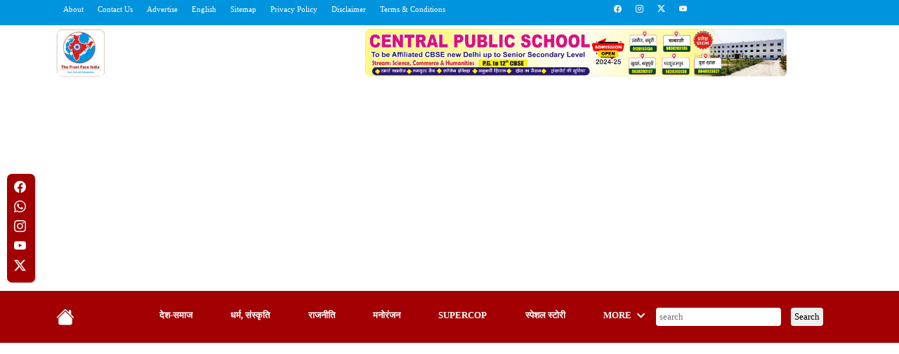

--- FILE ---
content_type: text/html; charset=UTF-8
request_url: https://thefrontfaceindia.in/national/anantnag-encounter/
body_size: 7934
content:
<style>
    .main {
        width: 100%;
        display: flex;
        padding: 20px 20px 50px 70px;
    }

    .left {
        width: 75%;
        padding: 10px;
    }

    .left h1 {
        font-size: 35px;
    }

    .left img {
        border-radius: 20px;
        padding: 10px;
    }

    .right {
        width: 25%;
        padding: 10px;
    }

    .rightCard {
        width: 100%;
        display: flex;
    }

    .rightCardImg {
        width: 40%;
        padding: 10px;
    }

    .rightCardTitle {
        width: 60%;
        padding: 10px;
    }


    @media only screen and (max-width: 1100px) {
        .main {
            width: 100%;
            display: block;
            padding: 5px;
            margin-top: 90px;

        }

        .left {
            width: 100%;
            padding: 5px;
        }

        .left h1 {
            font-size: 26px;
        }

        .left img {
            border-radius: 20px;
            padding: 3px;

        }

        .right {
            width: 100%;
            padding: 5px;
        }

        .rightCard {
            width: 100%;
            display: flex;
        }

        .rightCardImg {
            width: 40%;
            padding: 5px;
        }

        .rightCardTitle {
            width: 60%;
            padding: 5px;
        }

        .content img {
            width: 100% !important;
        }
    }


  
        .grid-container {
            display: grid;
            grid-template-columns: repeat(3, 1fr);
            grid-template-rows: auto;
            gap: 20px;
        }



    @media only screen and (max-width: 500px) {
        .main {
            width: 100%;
            display: block;
            padding: 5px;
            margin-top: 90px;

        }

        .left {
            width: 100%;
            padding: 5px;
        }

        .left h1 {
            font-size: 26px;
        }

        .left img {
            border-radius: 20px;
            padding: 3px;
            height: 240px;
        }

        .right {
            width: 100%;
            padding: 5px;
        }

        .rightCard {
            width: 100%;
            display: flex;
        }

        .rightCardImg {
            width: 40%;
            padding: 5px;
        }

        .rightCardTitle {
            width: 60%;
            padding: 5px;
        }

        .content img {
            width: 100% !important;
        }

        .grid-container {
            display: grid;
            grid-template-columns: repeat(1, 1fr);
            grid-template-rows: auto;
            gap: 20px;
        }

    }
</style>


<!DOCTYPE html>
<html lang=hi>
<head>
    <meta charset="utf-8">
    <meta name="viewport" content="width=device-width, initial-scale=1, maximum-scale=5">
    <meta http-equiv="X-UA-Compatible" content="IE=edge">
    <meta http-equiv="Content-Language" content="hi">
    <meta name="language" content="hi">
    <meta name="dc.language" content="hi" />
    <meta name="google-site-verification" content="cP7QXMLXzgRqn4uIegdRbBA6uALErj79MW7dumTwOU0" />
    <link rel="icon" href="https://thefrontfaceindia.in/assest/img/Sitelogo.png">
    <link rel="apple-touch-icon" href="https://thefrontfaceindia.in/assest/img/Sitelogo.png">
    
    <!-- Stylesheets -->
    <link rel="stylesheet" href="https://thefrontfaceindia.in/assest/navbar/css/style.css">
    <link rel="stylesheet" href="https://thefrontfaceindia.in/assest/style.css">
    <link rel="stylesheet" href="https://cdnjs.cloudflare.com/ajax/libs/font-awesome/5.15.1/css/all.min.css" crossorigin="anonymous" />
    <link rel="stylesheet" href="https://cdn.jsdelivr.net/npm/bootstrap-icons@1.11.3/font/bootstrap-icons.min.css">

    <!-- Scripts -->
    <script src="https://thefrontfaceindia.in/assest/jquery.js"></script>
    <script src="https://thefrontfaceindia.in/assest/navbar/js/script.js"></script>

    
    <!-- Google Ads & Analytics -->
    <script async src="https://pagead2.googlesyndication.com/pagead/js/adsbygoogle.js?client=ca-pub-3992063866053955" crossorigin="anonymous"></script>
    <script async src="https://www.googletagmanager.com/gtag/js?id=UA-205427460-2"></script>
    <script>
        window.dataLayer = window.dataLayer || [];
        function gtag() { dataLayer.push(arguments); }
        gtag('js', new Date());
        gtag('config', 'UA-205427460-2');
    </script>

    <!-- Responsive Style -->
    <style>
    @media only screen and (max-width:600px) {
        .main-wrapper img {
            width: 20%;
            display: block !important;
            position: absolute;
            left: 141px;
            top: 5px;
            z-index: 100;
        }
        #mob-logo {
            width: 65px;
        }
    }
    </style>
</head>

<body>
    <div class=main-wrapper>
        <div class=topbar>
            <div class=top>
                <div class=left>
                    <ul>
                        <li><a href>About</a></li>
                        <li><a href=contact.php>Contact Us</a></li>
                        <li><a href>Advertise</a></li>
                        <li><a href>English</a></li>
                        <li><a href=https://thefrontfaceindia.in/sitemap.php>Sitemap</a></li>
                        <li><a href=privacy-policy.php>Privacy Policy</a></li>
                        <li><a href=disclaimer.php>Disclaimer</a></li>
                        <li><a href=terms-&-conditions.php>Terms & Conditions</a></li>
                    </ul>
                </div>
                <div class=right>
                    <ul>
                        <li><a href="https://www.facebook.com/thefrontfaceindia/"><i class="bi bi-facebook"></i></a></li>
                        <li><a href="https://www.instagram.com/thefrontfaceindia/"><i class="bi bi-instagram"></i></a></li>
                        <li><a href="https://x.com/frontfaceindia"><i class="bi bi-twitter-x"></i></a></li>
                        <li><a href="https://www.youtube.com/channel/UCkRsqRUwoiPWGOecuy4BYFw"><i class="bi bi-youtube"></i></a></li>
                    </ul>
                </div>
            </div>
        </div>
        <div class=sitelogo>
            <div class=logo>
                <img src=https://thefrontfaceindia.in/assest/img/Sitelogo.png alt=Img>
            </div>
            <div class=header-code-block>
                <img src=https://thefrontfaceindia.in/assest/img/top-ads-1.jpg alt=Img>
            </div>
        </div>
        <nav class=navbar>
            <div class=brand-and-icon>
                <a href=https://thefrontfaceindia.in/ class=navbar-brand>
                    <svg xmlns=http://www.w3.org/2000/svg width=26 height=26 fill=currentColor class="bi bi-house-fill" viewBox="0 0 16 16">
                        <path d="M8.707 1.5a1 1 0 0 0-1.414 0L.646 8.146a.5.5 0 0 0 .708.708L8 2.207l6.646 6.647a.5.5 0 0 0 .708-.708L13 5.793V2.5a.5.5 0 0 0-.5-.5h-1a.5.5 0 0 0-.5.5v1.293z" />
                        <path d="m8 3.293 6 6V13.5a1.5 1.5 0 0 1-1.5 1.5h-9A1.5 1.5 0 0 1 2 13.5V9.293z" />
                    </svg>
                </a>
                <a href=https://thefrontfaceindia.in/ class=navbar-brand> <img src=https://thefrontfaceindia.in/assest/img/Sitelogo.png alt=Img id=mob-logo></a>
                <button type=button class=navbar-toggler>
                    <i class="bi bi-list" id=open></i>
                    <i class="bi bi-x-lg" id=close></i>
                    <span>Menu</span>
                </button>
            </div>
            <div class=navbar-collapse>
                <ul class=navbar-nav>
                    <li>
                        <a href=https://thefrontfaceindia.in/national>देश-समाज</a>
                    </li>
                    <li>
                        <a href=https://thefrontfaceindia.in/indian-culture>धर्म, संस्कृति</a>
                    </li>
                    <li>
                        <a href=https://thefrontfaceindia.in/politics class=menu-link>
                            राजनीति
                        </a>
                    </li>
                    <li>
                        <a href=https://thefrontfaceindia.in/entertainment class=menu-link>
                            मनोरंजन
                        </a>
                    </li>
                    <li>
                        <a href=https://thefrontfaceindia.in/supercop class=menu-link>
                            Supercop
                        </a>
                    </li>
                    <li>
                        <a href=https://thefrontfaceindia.in/tffi-special class=menu-link>
                            स्पेशल स्टोरी
                        </a>
                    </li>
                    <li>
                        <a id=moreDDL>More
                            <span class=drop-icon>
                                <i class="fas fa-chevron-down"></i>
                            </span>
                        </a>
                        <div class=sub-menu id=moresubDDL>
                            <div class=sub-menu-item>
                                <h4>top categories</h4>
                                <ul>
                                    <li><a href=https://thefrontfaceindia.in/vyangya>व्यंग्य</a></li>
                                    <li><a href=https://thefrontfaceindia.in/story>Web Storys</a></li>
                                    <li> <a href=https://thefrontfaceindia.in/crime>Crime</a></li>
                                    <li><a href=https://thefrontfaceindia.in/criminal-history>क्राइम कुंडली</a></li>

                                </ul>
                            </div>
                            <div class=sub-menu-item>
                                <!-- <h4>other categories</h4> -->
                                <ul>
                                    <li><a href=https://thefrontfaceindia.in/political-history>दगाबाजी</a></li>
                                    <li><a href=https://thefrontfaceindia.in/sahitya>Sahitya</a></li>
                                    <!-- <li><a href=#>vitamins</a></li>
                                        <li><a href=#>vision care</a></li>
                                        <li><a href=#>oral care</a></li>
                                        <li><a href=#>shaving & hair removal</a></li> -->
                                </ul>
                            </div>
                            <div class=sub-menu-item>
                                <h2>The Latest News Update</h2>

                            </div>
                            <div class=sub-menu-item>
                                <img src=https://bharatsamachartv.in/wp-content/uploads/2024/04/bjp-e1712380047353.jpg alt="product image">
                            </div>
                        </div>
                    </li>
                    <form action=https://thefrontfaceindia.in/search.php method=get id=search>
                        <input type=text style=padding:5px;border-radius:4px;border:0;outline:0 placeholder=search name=q>
                        <button type=submit style=padding:5px;margin-left:10px;border-radius:4px;border:0;outline:0>Search</button>
                    </form>
                </ul>
            </div>
        </nav>
    </div>
    <div class=after-header-ads>
        <div class=after-h-ads-block>
            <script async src="https://pagead2.googlesyndication.com/pagead/js/adsbygoogle.js?client=ca-pub-3992063866053955" crossorigin=anonymous></script>
            <ins class=adsbygoogle style=display:block data-ad-format=fluid data-ad-layout-key=-at-29-1r-8u+ww data-ad-client=ca-pub-3992063866053955 data-ad-slot=3022707053></ins>
            <script>
                (adsbygoogle = window.adsbygoogle || []).push({});
            </script>
        </div>
    </div>
    <div class=social-icons-left>
        <ul style=background:#a20002>
            <li><a href=https://www.facebook.com/thefrontfaceindia /><svg xmlns=http://www.w3.org/2000/svg width=17 height=17 fill=currentColor class="bi bi-facebook" viewBox="0 0 16 16">
                    <path d="M16 8.049c0-4.446-3.582-8.05-8-8.05C3.58 0-.002 3.603-.002 8.05c0 4.017 2.926 7.347 6.75 7.951v-5.625h-2.03V8.05H6.75V6.275c0-2.017 1.195-3.131 3.022-3.131.876 0 1.791.157 1.791.157v1.98h-1.009c-.993 0-1.303.621-1.303 1.258v1.51h2.218l-.354 2.326H9.25V16c3.824-.604 6.75-3.934 6.75-7.951" />
                </svg></a>
            </li>
            <li style=margin-top:5px><a href><svg xmlns=http://www.w3.org/2000/svg width=17 height=17 fill=currentColor class="bi bi-whatsapp" viewBox="0 0 16 16">
                        <path d="M13.601 2.326A7.85 7.85 0 0 0 7.994 0C3.627 0 .068 3.558.064 7.926c0 1.399.366 2.76 1.057 3.965L0 16l4.204-1.102a7.9 7.9 0 0 0 3.79.965h.004c4.368 0 7.926-3.558 7.93-7.93A7.9 7.9 0 0 0 13.6 2.326zM7.994 14.521a6.6 6.6 0 0 1-3.356-.92l-.24-.144-2.494.654.666-2.433-.156-.251a6.56 6.56 0 0 1-1.007-3.505c0-3.626 2.957-6.584 6.591-6.584a6.56 6.56 0 0 1 4.66 1.931 6.56 6.56 0 0 1 1.928 4.66c-.004 3.639-2.961 6.592-6.592 6.592m3.615-4.934c-.197-.099-1.17-.578-1.353-.646-.182-.065-.315-.099-.445.099-.133.197-.513.646-.627.775-.114.133-.232.148-.43.05-.197-.1-.836-.308-1.592-.985-.59-.525-.985-1.175-1.103-1.372-.114-.198-.011-.304.088-.403.087-.088.197-.232.296-.346.1-.114.133-.198.198-.33.065-.134.034-.248-.015-.347-.05-.099-.445-1.076-.612-1.47-.16-.389-.323-.335-.445-.34-.114-.007-.247-.007-.38-.007a.73.73 0 0 0-.529.247c-.182.198-.691.677-.691 1.654s.71 1.916.81 2.049c.098.133 1.394 2.132 3.383 2.992.47.205.84.326 1.129.418.475.152.904.129 1.246.08.38-.058 1.171-.48 1.338-.943.164-.464.164-.86.114-.943-.049-.084-.182-.133-.38-.232" />
                    </svg></a></li>
            <li style=margin-top:5px><a href="https://www.instagram.com/thefrontfaceindia"><svg xmlns=http://www.w3.org/2000/svg width=17 height=17 fill=currentColor class="bi bi-instagram" viewBox="0 0 16 16">
                        <path d="M8 0C5.829 0 5.556.01 4.703.048 3.85.088 3.269.222 2.76.42a3.9 3.9 0 0 0-1.417.923A3.9 3.9 0 0 0 .42 2.76C.222 3.268.087 3.85.048 4.7.01 5.555 0 5.827 0 8.001c0 2.172.01 2.444.048 3.297.04.852.174 1.433.372 1.942.205.526.478.972.923 1.417.444.445.89.719 1.416.923.51.198 1.09.333 1.942.372C5.555 15.99 5.827 16 8 16s2.444-.01 3.298-.048c.851-.04 1.434-.174 1.943-.372a3.9 3.9 0 0 0 1.416-.923c.445-.445.718-.891.923-1.417.197-.509.332-1.09.372-1.942C15.99 10.445 16 10.173 16 8s-.01-2.445-.048-3.299c-.04-.851-.175-1.433-.372-1.941a3.9 3.9 0 0 0-.923-1.417A3.9 3.9 0 0 0 13.24.42c-.51-.198-1.092-.333-1.943-.372C10.443.01 10.172 0 7.998 0zm-.717 1.442h.718c2.136 0 2.389.007 3.232.046.78.035 1.204.166 1.486.275.373.145.64.319.92.599s.453.546.598.92c.11.281.24.705.275 1.485.039.843.047 1.096.047 3.231s-.008 2.389-.047 3.232c-.035.78-.166 1.203-.275 1.485a2.5 2.5 0 0 1-.599.919c-.28.28-.546.453-.92.598-.28.11-.704.24-1.485.276-.843.038-1.096.047-3.232.047s-2.39-.009-3.233-.047c-.78-.036-1.203-.166-1.485-.276a2.5 2.5 0 0 1-.92-.598 2.5 2.5 0 0 1-.6-.92c-.109-.281-.24-.705-.275-1.485-.038-.843-.046-1.096-.046-3.233s.008-2.388.046-3.231c.036-.78.166-1.204.276-1.486.145-.373.319-.64.599-.92s.546-.453.92-.598c.282-.11.705-.24 1.485-.276.738-.034 1.024-.044 2.515-.045zm4.988 1.328a.96.96 0 1 0 0 1.92.96.96 0 0 0 0-1.92m-4.27 1.122a4.109 4.109 0 1 0 0 8.217 4.109 4.109 0 0 0 0-8.217m0 1.441a2.667 2.667 0 1 1 0 5.334 2.667 2.667 0 0 1 0-5.334" />
                    </svg></a>
            </li>
            <li style=margin-top:5px><a href="https://www.youtube.com/channel/UCkRsqRUwoiPWGOecuy4BYFw"><svg xmlns=http://www.w3.org/2000/svg width=17 height=17 fill=currentColor class="bi bi-youtube" viewBox="0 0 16 16">
                        <path d="M8.051 1.999h.089c.822.003 4.987.033 6.11.335a2.01 2.01 0 0 1 1.415 1.42c.101.38.172.883.22 1.402l.01.104.022.26.008.104c.065.914.073 1.77.074 1.957v.075c-.001.194-.01 1.108-.082 2.06l-.008.105-.009.104c-.05.572-.124 1.14-.235 1.558a2.01 2.01 0 0 1-1.415 1.42c-1.16.312-5.569.334-6.18.335h-.142c-.309 0-1.587-.006-2.927-.052l-.17-.006-.087-.004-.171-.007-.171-.007c-1.11-.049-2.167-.128-2.654-.26a2.01 2.01 0 0 1-1.415-1.419c-.111-.417-.185-.986-.235-1.558L.09 9.82l-.008-.104A31 31 0 0 1 0 7.68v-.123c.002-.215.01-.958.064-1.778l.007-.103.003-.052.008-.104.022-.26.01-.104c.048-.519.119-1.023.22-1.402a2.01 2.01 0 0 1 1.415-1.42c.487-.13 1.544-.21 2.654-.26l.17-.007.172-.006.086-.003.171-.007A100 100 0 0 1 7.858 2zM6.4 5.209v4.818l4.157-2.408z" />
                    </svg></a></li>
            <li style=margin-top:5px><a href="https://x.com/frontfaceindia"><svg xmlns=http://www.w3.org/2000/svg width=17 height=17 fill=currentColor class="bi bi-twitter-x" viewBox="0 0 16 16">
                        <path d="M12.6.75h2.454l-5.36 6.142L16 15.25h-4.937l-3.867-5.07-4.425 5.07H.316l5.733-6.57L0 .75h5.063l3.495 4.633L12.601.75Zm-.86 13.028h1.36L4.323 2.145H2.865z" />
                    </svg></a></li>
        </ul>
    </div>
    <script>
        $(document).ready(function() {
            $("#moreDDL").on("click", function() {
                $("#moresubDDL").toggle()
            })
        });
    </script>
    <style>
        @media only screen and (max-width:600px) {
            #search {
                padding: 30px
            }
        }
    </style>
<script async src="https://platform.twitter.com/widgets.js" charset="utf-8"></script>

<section class="main">
    <div class="left">
                    <p>No post found</p>
        

        
        <div id="heading">
            <h4>इसे भी पढ़ें</h4>
        </div>

        <div class="grid-container">
                            <div class="box">
                    <a href="vp-radhakrishnan-inaugurates-10-storey-nattukottai-nagar-satram-in-kashi">
                        <img src="https://admin.thefrontfaceindia.in/uploads/2025291291_WhatsApp_Image_2025-10-31_at_10.15.37_PM.jpeg" alt="https://admin.thefrontfaceindia.in/uploads/2025291291_WhatsApp_Image_2025-10-31_at_10.15.37_PM.jpeg" width="100%" height="auto" loading="lazy">
                        <h4>काशी-तमिलनाडु के आध्यात्मिक बंधन को मिला नया स्वरूप, उपराष्ट्रपति राधाकृष्णन ने किया 10 मंजिला नट्टुकोट्टई नगर सत्रम का उद्घाटन, 1863 में शुरू हुई थी संबंधों की परंपरा</h4>
                    </a>
                </div>
                            <div class="box">
                    <a href="pm-modi-sardar-patel-jayanti-nehru-stopped-kashmir-merger">
                        <img src="https://admin.thefrontfaceindia.in/uploads/1192119399_pm-modi-sardar-patel-jayanti-nehru-stopped-kashmir-merger2.jpg" alt="https://admin.thefrontfaceindia.in/uploads/1192119399_pm-modi-sardar-patel-jayanti-nehru-stopped-kashmir-merger2.jpg" width="100%" height="auto" loading="lazy">
                        <h4>सरदार पटेल की जयंती पर बोले पीएम मोदी – “नेहरू ने रोका था कश्मीर का पूर्ण विलय, कांग्रेस की गलती से दशकों तक जलता रहा देश”</h4>
                    </a>
                </div>
                            <div class="box">
                    <a href="rape-threats-to-bjp-leader-navneet-rana-from-hyderabad">
                        <img src="https://admin.thefrontfaceindia.in/uploads/511786266_IMG-20251030-WA0001.jpg" alt="https://admin.thefrontfaceindia.in/uploads/511786266_IMG-20251030-WA0001.jpg" width="100%" height="auto" loading="lazy">
                        <h4>बच्चों के सामने दुष्कर्म करेंगे... भाजपा नेता नवनीत राणा को बच्चों के सामने गैंगरेप की धमकी, हैदराबाद से आया अश्लील और धमकी भरा पत्र</h4>
                    </a>
                </div>
                    </div>

    </div>

    <div class="right">
        <div id="heading">
            <h1>Latest News</h1>
        </div>

        <div class="video">
            <iframe src="https://www.youtube.com/embed/3DhMOu96GAk?si=0k9oPo3GEP1_w7wi" title="YouTube video player" frameborder="0" allow="accelerometer; autoplay; clipboard-write; encrypted-media; gyroscope; picture-in-picture; web-share" referrerpolicy="strict-origin-when-cross-origin" allowfullscreen></iframe>
        </div>
            </div>
</section>


   












<style>#social a{color:#fff;font-size:15px;margin:10px}</style>
<section>
<div class="footer-main">
<div class="footer">
<img src="https://thefrontfaceindia.in/assest/img/Sitelogo.png" alt="" style="width:110px" loading="lazy" height="auto">
<h3>The Front Face India</h3>
<p>The Front Face India is an independent news portal. We don’t have any support of political or private institutions. We only support Hinduism.</p>
</div>
<div class="footer">
<h1>Useful Links</h1>
<ul>
<li><a href="contact.php">Contact Us</a></li>
<li><a href="sitemap.php">Sitemap</a></li>
<li><a href="privacy-policy.php">Privacy Policy</a></li>
<li><a href="disclaimer.php">Disclaimer</a></li>
<li><a href="terms-&-conditions.php">Terms & Conditions</a></li>
</ul>
</div>
<div class="footer">
<h1>Categories</h1>
<ul>
<li><a href="https://thefrontfaceindia.in">Home</a></li>
<li><a href="https://thefrontfaceindia.in/national">देश-समाज</a></li>
<li><a href="https://thefrontfaceindia.in/indian-culture">धर्म, संस्कृति</a></li>
<li><a href="https://thefrontfaceindia.in/politics">लोकसभा चुनाव</a></li>
<li><a href="https://thefrontfaceindia.in/entertainment">मनोरंजन</a></li>
<li><a href="https://thefrontfaceindia.in/supercop">Supercop</a></li>
<li><a href="https://thefrontfaceindia.in/tffi-special">स्पेशल स्टोरी</a></li>
<li><a href="https://thefrontfaceindia.in/vyangya">व्यंग्य</a></li>
<li><a href="https://thefrontfaceindia.in/web-stories">Web Storys</a></li>
<li><a href="https://thefrontfaceindia.in/crime">Crime</a></li>
<li><a href="https://thefrontfaceindia.in/criminal-history">क्राइम कुंडली</a></li>
<li><a href="https://thefrontfaceindia.in/political-history">दगाबाजी</a></li>
</ul>
</div>
<div class="footer">
<h1>Social</h1>
<ul id="social">
<a href="https://www.youtube.com/c/thefrontfaceindia"><i class="bi bi-youtube"></i></a>
<a href="https://www.facebook.com/groups/555055988037419/"><i class="bi bi-facebook"></i></a>
<a href="https://www.instagram.com/thefrontfaceindia/?hl=en"><i class="bi bi-instagram"></i></a>
<a href="https://twitter.com/frontfaceindia"><i class="bi bi-twitter-x"></i></a>
</ul>
</div>
</div>
</section>
</body>
</html>

--- FILE ---
content_type: text/html; charset=utf-8
request_url: https://www.google.com/recaptcha/api2/aframe
body_size: 270
content:
<!DOCTYPE HTML><html><head><meta http-equiv="content-type" content="text/html; charset=UTF-8"></head><body><script nonce="KwtVwZg2CJGazO5cHr1wkw">/** Anti-fraud and anti-abuse applications only. See google.com/recaptcha */ try{var clients={'sodar':'https://pagead2.googlesyndication.com/pagead/sodar?'};window.addEventListener("message",function(a){try{if(a.source===window.parent){var b=JSON.parse(a.data);var c=clients[b['id']];if(c){var d=document.createElement('img');d.src=c+b['params']+'&rc='+(localStorage.getItem("rc::a")?sessionStorage.getItem("rc::b"):"");window.document.body.appendChild(d);sessionStorage.setItem("rc::e",parseInt(sessionStorage.getItem("rc::e")||0)+1);localStorage.setItem("rc::h",'1762066714853');}}}catch(b){}});window.parent.postMessage("_grecaptcha_ready", "*");}catch(b){}</script></body></html>

--- FILE ---
content_type: text/css
request_url: https://thefrontfaceindia.in/assest/navbar/css/style.css
body_size: 1272
content:
@import url(https://fonts.googleapis.com/css2?family=Roboto:wght@300;400;500;700;900&display=swap);*{box-sizing:border-box;padding:0;margin:0;font-family:mukta}body{line-height:1.4;font-family:Mukta}::-webkit-scrollbar{width:9px}::-webkit-scrollbar-track{background-color:#d3d3d3;-webkit-border-radius:0px;border-radius:0}::-webkit-scrollbar-thumb{-webkit-border-radius:2px;border-radius:7px;background:#000}::-webkit-scrollbar-thumb:hover{background-color:#a20002}.topbar{background-color:#0094df;font-size:11px;padding:2px 80px;margin:auto;height:5vh}.top{display:flex}.top .right{padding:0!important;margin:0!important}.top .left{width:70%;padding:0!important;margin:0!important}.left ul,.right ul{display:flex}.left ul li,.right ul li{list-style:none;padding:4px 10px 0 10px}.left ul li a,.right ul li a{transition:all .4s ease-in-out}.left ul li a:hover,.right ul li a:hover{color:#0094df}.sitelogo{padding:5px 80px;display:flex}#mob-logo{display:none}.header-code-block{margin-left:170px;width:800px;padding-left:200px}.header-code-block img{width:600px;border-radius:7px}.logo{width:70px}.logo img{width:50px}.main-wrapper img{width:100%;display:block}.main-wrapper a{color:#fff;text-decoration:none}.main-wrapper ul li{list-style-type:none}.navbar{background:#a20002;padding:0 1rem;position:fixed;top:0;left:0;width:100%;max-height:100vh;display:flex;flex-direction:column;z-index:10}.brand-and-icon{display:flex;justify-content:space-between;padding:1rem 0;border-bottom:1px solid #ddd}.navbar-brand{font-size:1.8rem;letter-spacing:3px;font-weight:700}.navbar-toggler{display:block;border:none;background:0 0;font-size:1.8rem;cursor:pointer;padding:.2rem .5rem;transition:all .4s ease;border-radius:4px}.navbar-toggler:hover{opacity:.7}.navbar-collapse{overflow-y:scroll;display:none}.navbar-nav>li>a{text-transform:uppercase;font-size:1.1rem;font-weight:700;display:block;padding:.6rem 0;margin:.2rem 0;border-bottom:1px solid #ddd;border-radius:1px;position:relative;transition:all .4s ease}.brand-and-icon span{font-size:20px}.drop-icon{position:absolute;right:10px;top:50%;transform:translateY(-50%)}#close{display:none}.navbar-nav>li>a:hover{opacity:.7}.sub-menu h4{text-transform:capitalize;font-size:1rem;padding:.5rem 0;color:#fff}.sub-menu ul li{text-transform:capitalize;padding:.2rem 0;margin:.2rem 0;font-size:.95rem}.sub-menu ul li a{opacity:.8;transition:all .5s ease}.sub-menu ul li a:hover{padding-left:14px;opacity:.9}.sub-menu{display:none}.sub-menu-item{padding-left:1.2rem}.sub-menu-item:nth-child(3){background:#a20002;display:flex;flex-direction:column;justify-content:center;align-items:flex-start;padding-top:2rem;padding-bottom:2rem}.sub-menu-item:nth-child(3) h2{text-transform:capitalize;margin:1.5rem 0}.sub-menu-item:nth-child(3) .btn{border:1px solid #000;text-transform:uppercase;font-size:.9rem;padding:.6rem 1rem;cursor:pointer;background:#a20002;color:#fff;transition:all .5s ease}.sub-menu-item:nth-child(3) .btn:hover{background:0 0;color:#fff}.sub-menu-item:nth-child(4){width:50%;margin:0 auto;padding:2rem 0}.header{background:linear-gradient(rgba(0,0,0,.4),rgba(0,0,0,.4)),url(https://source.unsplash.com/g-kNBpqMIs4/1920x1400) center/cover no-repeat;height:100vh;display:flex;flex-direction:column;justify-content:center;align-items:center}.header h2{margin:1rem;font-size:3rem;font-weight:900;color:#fff;letter-spacing:2px}.header p{margin:1rem auto;color:#fff;width:60%;opacity:.8;font-weight:300;font-size:1.2rem;text-align:center}.header button{margin:1rem;font-size:1rem;text-transform:uppercase;background:#000;color:#fff;border:none;padding:.8rem 1.5rem;transition:all .5s ease;cursor:pointer}.header button:hover{background:#fff;color:#000}@media screen and (min-width:992px){.navbar{flex-direction:row;flex-wrap:wrap;align-items:center;border-bottom:1px solid #ddd;padding:0 5rem;position:relative}.navbar-toggler{display:none}.brand-and-icon{flex:0 0 100px;border-bottom:none;padding:0}.navbar-collapse{display:block!important;overflow-y:hidden;flex:1 0 auto}.navbar-nav{display:flex;align-items:center;justify-content:center}.navbar-nav>li>a{border-bottom:none;margin:0 .4rem;padding:1.7rem 1.8rem 1.7rem .8rem;font-size:.8rem}.sub-menu{position:absolute;left:0;width:100%;top:100%;background:#a20002;opacity:1}.navbar-nav>li:hover .sub-menu{display:grid!important;grid-template-columns:repeat(4,1fr);padding:0 5rem}.navbar-nav>li{border-bottom:2px solid transparent;transition:border-bottom .4s ease}.navbar-nav>li:hover{border-bottom-color:#fff}.sub-menu-item{padding-left:0}.sub-menu-item:nth-child(3){padding-left:2rem;padding-right:2rem}.header{height:calc(100vh - 75px)}.header h2{font-size:6rem}.header p{width:40%}}.after-header-ads{width:100%}.after-h-ads-block{text-align:center}.after-h-ads-block img{border-radius:8px}.social-icons-left{width:60px;position:fixed;top:33%;padding:10px}.footer-main{display:grid;grid-template-columns:auto auto auto auto;gap:150px;padding:40px 100px;background-color:#000;color:#fff}.footer ul li{padding:5px 10px;border-bottom:2px solid #a20002;border-width:0;transition:all .4s ease-in-out}.footer ul li:hover{border-bottom:2px solid #a20002;border-width:100%}.footer ul li a{text-decoration:none;color:#fff}.footer ul li:hover{color:#a20002}@media screen and (max-width:992px){#mob-logo{width:50px}.brand-and-icon span{font-size:20px;color:#fff;font-weight:700}.bi-list::before,.bi-x-lg::before{color:#fff}.after-header-ads,.sitelogo,.topbar{display:none}.footer-main{display:grid;grid-template-columns:auto auto;gap:50px}}@media screen and (max-width:602px){.footer-main{display:grid;grid-template-columns:auto;padding:40px 30px}}

--- FILE ---
content_type: text/css
request_url: https://thefrontfaceindia.in/assest/style.css
body_size: 332
content:
h1{font-size:18px}a{text-decoration:none;color:#000}a:hover{color:#0094df}p{font-size:15px}.social-icons-left{z-index:150!important}.social-icons-left ul{background:#add8e6;padding:10px;border-radius:7px;-webkit-box-shadow:1px 1px 1px 0 #dbdbdb;-moz-box-shadow:1px 1px 15px 7px #dbdbdb;box-shadow:1px 1px 1px px #dbdbdb}.social-icons-left ul li{list-style:none}.social-icons-left ul li a{color:#fff}.social-icons-left ul li a img{width:20px}#heading{background:#0094df;padding:3px 10px;border-radius:8px;margin:10px 0;color:#fff}#3rd_subSection{display:grid!important;grid-template-columns:auto auto!important;gap:20px}img{border-radius:10px}#HeroLeftPost img{border-radius:10px;width:200px;margin:10px 0}.post-container img{padding:0}.grid-main{display:grid;grid-template-columns:75% 25%;gap:10px;padding:10px 80px}.grid-items-left img{width:100%;border-radius:10px}#HeroLeftPost,.sub-grid-items1{display:grid;grid-template-columns:auto auto;gap:15px;padding:10px}.sub-grid-items1 img{aspect-ratio:4/2}.post-container{display:flex}.title-content{font-size:9px;font-weight:400;padding:10px}.sidebar-fuature img{width:100%;aspect-ratio:4/2}#sidebar-list .post-container{margin:14px 0}.grid-item-right-1 #sidebar-list .post-container img{width:44%;aspect-ratio:4/1}#grid-items2{display:grid;grid-template-columns:auto auto auto}#grid-items2 .post-container{margin:4px;padding:10px;display:block}#grid-items2 .post-container img{padding:0;width:100%;aspect-ratio:4/2}#grid-items2 .post-container p{font-size:15px}@media screen and (max-width:990px){#HeroLeftPost,.sub-grid-items1{grid-template-columns:auto}.grid-main{padding:10px 20px 0 40px;margin-top:11%}.grid-item-right-1 #sidebar-list .post-container img{width:57%;padding:0 7px 0 0}#sidebar-list .post-content{display:none}.video iframe{width:100%}}@media screen and (max-width:740px){.grid-main{grid-template-columns:100%;margin-top:10%}#HeroLeftPost .post-container img{width:20%}.social-icons-left{display:none!important}}@media screen and (max-width:600px){.grid-main{padding:10px 7px 0 10px}.grid-items-left img{margin-top:44px!important;width:100%;margin-top:4%;border-radius:8px}#HeroLeftPost .post-container img{width:40%}.social-icons-left{display:none!important}#grid-items2{display:grid;grid-template-columns:auto auto}.sub-grid-items1 img{margin:0}.grid-items-left img{aspect-ratio:2/1}.grid-item-right-1 #sidebar-list .post-container img{width:40%;aspect-ratio:2/1}}@media screen and (max-width:380px){#grid-items2{display:grid;grid-template-columns:auto auto}.grid-main{padding:10px 7px 0 10px}#HeroLeftPost .post-container h1{font-size:11px}.sub-grid-items1 #Title{font-size:12px}.sub-grid-items1 #content{font-size:10px}}.single-post-section .sub-grid img{aspect-ratio:4/2}#sidebar-list-single .post-container img{width:39%}.Title-single{margin:20px 0 10px 0;padding:20px 0}#category-list-post .post-container{margin:10px}#content-single p{font-size:15px}

--- FILE ---
content_type: application/x-javascript
request_url: https://thefrontfaceindia.in/assest/navbar/js/script.js
body_size: -130
content:
$(document).ready(function(){$('.navbar-toggler').click(function(){$('.navbar-collapse').slideToggle(300);$('#close').toggle();$('#open').toggle()});smallScreenMenu();let temp;function resizeEnd(){smallScreenMenu()}
$(window).resize(function(){clearTimeout(temp);temp=setTimeout(resizeEnd,100);resetMenu()})});const subMenus=$('.sub-menu');const menuLinks=$('.menu-link');function smallScreenMenu(){if($(window).innerWidth()<=992){menuLinks.each(function(item){$(this).click(function(){$(this).next().slideToggle()})})}else{menuLinks.each(function(item){$(this).off('click')})}}
function resetMenu(){if($(window).innerWidth()>992){subMenus.each(function(item){$(this).css('display','none')})}}